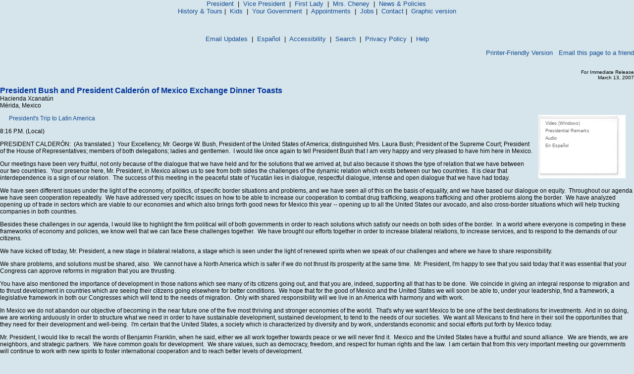

--- FILE ---
content_type: text/html; charset=UTF-8
request_url: https://georgewbush-whitehouse.archives.gov/news/releases/2007/03/text/20070313-9.html
body_size: 7408
content:
<html lang="en">

 <HEAD>

  <TITLE>President Bush and President Calder&#243;n of Mexico Exchange Dinner Toasts (Text Only)</TITLE>

  
<meta name="date"                 content="2007-03-13"/>
<meta name="description"          content="President Bush on Tuesday said, &quot;The ties between our countries are deep and lasting. We are united by the bonds of family. We are united by the growing commerce that crosses our border each day. And we are united in our faith in an Almighty God. ... The accident of geography made our two countries neighbors, but common values have made us friends.&quot;"/>
<meta name="document.type"        content="President, Remarks"/>
<meta name="subject"              content="Immigration, Global Diplomacy, Latin America Visit 2007"/>
<meta name="WT.cg_n"              content="News Policies"/>
<meta name="WT.cg_s"              content="March 2007"/>


  <style type="text/css" media="screen">
   @import "/css/infocus-main-nd.css";

</style>
<link rel="stylesheet" type="text/css" media="print" href="/css/print.css" />

<link rel="home" title="Home" href="/index.html" />

<script src="/js/general.js" type="text/javascript"></script>

<!-- Google Tag Manager -->
<script>(function(w,d,s,l,i){w[l]=w[l]||[];w[l].push({'gtm.start':
new Date().getTime(),event:'gtm.js'});var f=d.getElementsByTagName(s)[0],
j=d.createElement(s),dl=l!='dataLayer'?'&l='+l:'';j.async=true;j.src=
'https://www.googletagmanager.com/gtm.js?id='+i+dl;f.parentNode.insertBefore(j,f);
})(window,document,'script','dataLayer','GTM-WLMC86');</script>
<!-- End Google Tag Manager -->

 </HEAD>

 <BODY>
<CENTER>
<FONT face="arial, helvetica, sans serif" SIZE="2">
 <P>
  <A href="/president/text/">President</A>&nbsp;
  |&nbsp;
  <A href="/vicepresident/text/">Vice President</A>&nbsp;
  |&nbsp;
  <A href="/firstlady/text/">First Lady</A>&nbsp;
  |&nbsp;
  <A href="/mrscheney/text/">Mrs. Cheney</A>&nbsp;
  |&nbsp;
  <A href="/news/text/">News &amp; Policies</A>&nbsp;
  <BR>
  <A href="/history/text/">History &amp; Tours</A>
  |&nbsp;
  <A href="/kids/text/">Kids</A>&nbsp;
  |&nbsp;
  <A href="/government/text/">Your Government</A>&nbsp;
  |&nbsp;
  <A href="/appointments/text/">Appointments</A>&nbsp;
  |&nbsp;
       <A href="/oa/jobs/text/">Jobs</A>
       |&nbsp;
  <A href="/contact/text/">Contact</A>
  |&nbsp;
  <A href="/news/releases/2007/03/20070313-9.html">Graphic version</A>
 </P>
 <BR>
      <P>
       <A href="/email/text/">Email Updates</A>&nbsp;
       |&nbsp;
       <A href="/espanol/text/index.es.html">Espa&#241;ol</A>&nbsp;
       |&nbsp;
       <A href="/text/accessibility.html">Accessibility</A>&nbsp;
       |&nbsp;
       <A href="/text/search?text=1">Search</A>&nbsp;
       |&nbsp;
       <A href="/text/privacy.html">Privacy Policy</A>&nbsp;
       |&nbsp;
       <A href="/text/help.html">Help</A>
      </P>
</FONT></CENTER>

  <TABLE BORDER="0" CELLSPACING="0" CELLPADDING="0" WIDTH="100%">
   <TR>
    <TD ALIGN="LEFT" WIDTH="50%">
     <!-- BREADCRUMB -->
    </TD>
    <TD ALIGN="RIGHT" WIDTH="50%">
      <!-- <table cellpadding="2" cellspacing="0" border="0"> -->
		      <a href="/news/releases/2007/03/print/text/20070313-9.html">Printer-Friendly Version</a>
 &nbsp; <a href="../text/#" onclick="javascript:popup('/mailthispage.html','300','130');">
Email this page to a friend</a>
                     
    </TD>
   </TR>
  </TABLE>

  <BR>

  
<P align=right><FONT size=1>For Immediate Release<BR>March 13, 2007 </FONT>
<P><FONT face="Arial, Helvetica, sans-serif" color=#003399 size=3><B>President Bush and President Calder&#243;n of Mexico Exchange Dinner Toasts </B></FONT><BR>Hacienda Xcanat&#250;n<br/>
M&#233;rida, Mexico 
<P> <table align="right" border="0" cellpadding="0" cellspacing="0" width="205">
  <tbody><tr><td>
<div id="release-tools">
<div id="release-tools-top"></div>
<div id="release-tools-content">
         &nbsp;
<script type="text/javascript" language="javascript">
<!--
     // document.write(lt+"a href=\"#\" onClick=\"javascript:popup('/news/releases/2007/03/20070313-9.wm.v.html','394','316')\" "+gt+"Video (Windows)"+lt+"/a"+gt+"");
//-->
</script>
<!--<noscript>--><a href="/news/releases/2007/03/20070313-9.wm.v.html">Video (Windows)</a><!--</noscript>-->

         <br/>&nbsp;&nbsp;<a href="/rss/text/speeches.xml">Presidential Remarks</a>

         <br> 
         &nbsp;&nbsp;<a href="/news/releases/2007/03/text/20070313-9.pod.a.mp3">Audio</a> 
<br/>
&nbsp;&nbsp;<a href="/news/releases/2007/03/text/20070313-9.es.html">En Espa&ntilde;ol</a>
<br/>
</div>
  <div id="release-tools-bot"></div>
</div> </td></tr></tbody>
</table>

<P>&nbsp;&nbsp;&nbsp;&nbsp;&nbsp;
<a href="/infocus/latinamerica/text/">President's Trip to Latin America</a>
<br/> 
<P>8:16 P.M. (Local) 
<P>PRESIDENT CALDER&#211;N:&nbsp; (As translated.)&nbsp; Your Excellency, Mr. George W. Bush, President of the United States of America; distinguished Mrs. Laura Bush; President of the Supreme Court; President of the House of Representatives; members of both delegations; ladies and gentlemen.&nbsp; I would like once again to tell President Bush that I am very happy and very pleased to have him here in Mexico.</P>
<P>Our meetings have been very fruitful, not only because of the dialogue that we have held and for the solutions that we arrived at, but also because it shows the type of relation that we have between our two countries.&nbsp; Your presence here, Mr. President, in Mexico allows us to see from both sides the challenges of the dynamic relation which exists between our two countries.&nbsp; It is clear that interdependence is a sign of our relation.&nbsp; The success of this meeting in the peaceful state of Yucat&#225;n lies in dialogue, respectful dialogue, intense and open dialogue that we have had today.</P>
<P>We have seen different issues under the light of the economy, of politics, of specific border situations and problems, and we have seen all of this on the basis of equality, and we have based our dialogue on equity.&nbsp; Throughout our agenda we have seen cooperation repeatedly.&nbsp; We have addressed very specific issues on how to be able to increase our cooperation to combat drug trafficking, weapons trafficking and other problems along the border.&nbsp; We have analyzed opening up of trade in sectors which are viable to our economies and which also brings forth good news for Mexico this year -- opening up to all the United States our avocado, and also cross-border situations which will help trucking companies in both countries.</P>
<P>Besides these challenges in our agenda, I would like to highlight the firm political will of both governments in order to reach solutions which satisfy our needs on both sides of the border.&nbsp; In a world where everyone is competing in these frameworks of economy and policies, we know well that we can face these challenges together.&nbsp; We have brought our efforts together in order to increase bilateral relations, to increase services, and to respond to the demands of our citizens.</P>
<P>We have kicked off today, Mr. President, a new stage in bilateral relations, a stage which is seen under the light of renewed spirits when we speak of our challenges and where we have to share responsibility.&nbsp;</P>
<P>We share problems, and solutions must be shared, also.&nbsp; We cannot have a North America which is safer if we do not thrust its prosperity at the same time.&nbsp; Mr. President, I'm happy to see that you said today that it was essential that your Congress can approve reforms in migration that you are thrusting.&nbsp;</P>
<P>You have also mentioned the importance of development in those nations which see many of its citizens going out, and that you are, indeed, supporting all that has to be done.&nbsp; We coincide in giving an integral response to migration and to thrust development in countries which are seeing their citizens going elsewhere for better conditions.&nbsp; We hope that for the good of Mexico and the United States we will soon be able to, under your leadership, find a framework, a legislative framework in both our Congresses which will tend to the needs of migration.&nbsp; Only with shared responsibility will we live in an America with harmony and with work.</P>
<P>In Mexico we do not abandon our objective of becoming in the near future one of the five most thriving and stronger economies of the world.&nbsp; That's why we want Mexico to be one of the best destinations for investments.&nbsp; And in so doing, we are working arduously in order to structure what we need in order to have sustainable development, sustained development, to tend to the needs of our societies.&nbsp; We want all Mexicans to find here in their soil the opportunities that they need for their development and well-being.&nbsp; I'm certain that the United States, a society which is characterized by diversity and by work, understands economic and social efforts put forth by Mexico today. </P>
<P>Mr. President, I would like to recall the words of Benjamin Franklin, when he said, either we all work together towards peace or we will never find it.&nbsp; Mexico and the United States have a fruitful and sound alliance.&nbsp; We are friends, we are neighbors, and strategic partners.&nbsp; We have common goals for development.&nbsp; We share values, such as democracy, freedom, and respect for human rights and the law.&nbsp; I am certain that from this very important meeting our governments will continue to work with new spirits to foster international cooperation and to reach better levels of development.&nbsp; </P>
<P>With that conviction in mind, allow me to raise my glass -- allow me to raise my glass and to make a toast for the health and well-being of President Bush and his distinguished wife, and for the prosperity and happiness of Mexicans and U.S. citizens.&nbsp; Thank you very much. </P>
<P>(A toast is offered.)&nbsp; (Applause.)&nbsp;</P>
<P>PRESIDENT BUSH:&nbsp; Mr. President, Mrs. Zavala, members of your government, governor of Yucat&#225;n, the Mayor of M&#233;rida, other government officials, distinguished guests, buenas noches, y gracias.&nbsp; Laura and I are delighted to be back in Mexico.&nbsp; We're grateful for the warm hospitality of President Calder&#243;n and Mrs. Zavala.&nbsp; We appreciate the chance to dine in this beautiful setting, which calls to mind Mexico's rich history and its bright future.</P>
<P>For Laura and me, the connection to Mexico stretches back for decades.&nbsp; Somos Tejanos.&nbsp; We have come to admire your country, the people, and your culture.&nbsp; As governor, I worked closely with my counterparts on this side of the border and made a lot of friends in Mexico.&nbsp; As President, Mexico was the first country I visited, and the first country whose leader I welcomed for a state dinner at the White House.&nbsp; Over the past six years, I've traveled all across your nation -- from here in M&#233;rida to Monterrey to Los Cabos on the Pacific Coast.&nbsp; And this evening the relationship between Mexico and the United States is as strong and is as vibrant as it has ever been, and President Calder&#243;n and I intend to keep it that way.</P>
<P>The ties between our countries are deep and lasting.&nbsp; We are united by the bonds of family.&nbsp; We are united by the growing commerce that crosses our border each day.&nbsp; And we are united in our faith in an Almighty God.</P>
<P>The accident of geography made our two countries neighbors, but common values have made us friends.&nbsp; The most important value we share is our belief in democracy, and last year the world saw Mexican democracy in action.&nbsp; Across the country, large numbers of voters turned out for an election that was open, honest and really close.&nbsp; Come to think of it, it sounds familiar to me.&nbsp; (Laughter.)&nbsp; Your fidelity to the democratic process was the mark of a nation growing in confidence and freedom.&nbsp; And in the end, the Mexican people chose a good man to be their President.</P>
<P>Shortly before his inauguration, President Calder&#243;n came to see me in the Oval Office.&nbsp; I was impressed by his character, his leadership and his devotion to the Mexican people.&nbsp; He's an innovative thinker with a vision of justice and prosperity for all in this nation.&nbsp; And during his first 100 days as President he's shown his commitment to delivering results for all the people he has served.&nbsp; In my conversations today he shared his willingness to work with members of all political parties and with people from all sectors of the civil society.</P>
<P>Today we discussed the President's top priorities.&nbsp; I share those priorities.&nbsp; His top priority is to provide security throughout the country.&nbsp; He's taking bold steps to enforce the rule of law, and to crack down on organized crime and drugs, and reform the judicial system.&nbsp;</P>
<P>The United States is a strong partner in these efforts.&nbsp; We've got work to do on our side of the border.&nbsp; People provide drugs because there is a demand for drugs.&nbsp; And the United States must do a better job of reducing the demand for drugs.&nbsp; And at the same time, I look forward to close cooperation.&nbsp; We'll work with the President and other Presidents in our region to interdict the supply of drugs.&nbsp;</P>
<P>President Calder&#243;n also knows the importance of creating new opportunities for Mexico's economy.&nbsp; He's laid out innovative policies to combat poverty and to create jobs.&nbsp; I found one of his policies most interesting -- rewarding Mexican companies that hire first-time workers.&nbsp; And I appreciate his strong commitment to housing and infrastructure in southern Mexico.&nbsp;</P>
<P>He's called for economic reforms that encourage competition and fight corruption.&nbsp; He understands the importance of free and fair trade.&nbsp; The United States welcomes a strong Mexican economy and we fully understand that we must work together to facilitate a smooth transition to full trade, especially on sensitive issues such as corn and beans. </P>
<P>President Calder&#243;n holds deep convictions on the matter of migration -- and so do I.&nbsp; Our nations share a 2,000-mile border, and that should be a source of unity, not division.&nbsp; So we're working together to keep both sides of the border open to tourism and trade, and closed to criminals and drug dealers and smugglers and terrorists and gun runners. </P>
<P>I appreciate the President's commitment to secure Mexican borders on both the North and the South.&nbsp; And I told the President today -- and I'm going to keep repeating it while I'm here in Mexico -- that I know our country must have comprehensive immigration reform.&nbsp; We are a rule of law.&nbsp; But it's important for the American citizens to understand that family values do not stop at the Rio Grande River, and that it's in our nation's interests to have a comprehensive immigration law, so we can uphold the great values of America, values based on human dignity and the worth of each individual. </P>
<P>And so, Mr. President, it's been a good day.&nbsp; We spent a lot of time talking about important issues in a very constructive and friendly way.&nbsp; I appreciate your candor.&nbsp; I appreciate your being straightforward.&nbsp; And, I, too, would like to offer a toast, to good people of Mexico and its leaders.&nbsp;</P>
<P>(A toast is offered.)&nbsp; (Applause.) </P>
<P>END 8:30 P.M. (Local)</P>

  <P><BR CLEAR="ALL">
   <!-- <table cellpadding="2" cellspacing="0" border="0"> -->
		      <a href="/news/releases/2007/03/print/text/20070313-9.html">Printer-Friendly Version</a>
 &nbsp; <a href="../text/#" onclick="javascript:popup('/mailthispage.html','300','130');">
Email this page to a friend</a>
                     

  <P><FONT face="arial, helvetica, sans serif" SIZE="2">

   <div id="leftnavbar-main">

<!-- * * * * BEGIN ISSUES * * * * * -->
<img src="/imgs/infocus_top2.jpg" alt="In Focus" width="234" height="50" /><br clear="left" />

<div id="leftbox">
<ul>
       <li><a href="/infocus/afghanistan/">Afghanistan</a></li>
	<li><a href="/infocus/africa/">Africa</a></li>
	<li><a href="/infocus/budget/">Budget Management</a></li>
	<li><a href="/infocus/defense/">Defense</a></li>
	<li><a href="/infocus/economy/">Economy</a></li>
	<li><a href="/infocus/education/">Education</a></li>
	<li><a href="/infocus/energy/">Energy</a></li>
	<li><a href="/infocus/environment/">Environment</a></li>
	<li><a href="/infocus/globaldiplomacy/">Global Diplomacy</a></li>
	<li><a href="/infocus/healthcare/">Health Care</a></li>
	<li><a href="/infocus/homeland/">Homeland Security</a></li>
	<li><a href="/infocus/immigration/">Immigration</a></li> 
	<li><a href="/infocus/internationaltrade/">International Trade</a></li>
	<li><a href="/infocus/iraq/">Iraq</a></li>
       <li><a href="/infocus/judicialnominees/">Judicial Nominations</a></li>
       <li><a href="/infocus/mideast/">Middle East</a></li>
	<li><a href="/infocus/nationalsecurity/">National Security</a></li>
	<li><a href="/infocus/veterans/">Veterans</a></li>
</ul>


<span style="display:block; position:relative; float:right; top:4px; right:4px; margin-top:8px;">
<a href="/infocus/"><img src="/imgs/arrow.gif" alt="More Issues" width="12" height="11" /></a>
</span>
<span style="display:block; position:relative; float:right; top:2px; right:10px; margin-top:8px;">
<a href="/infocus/">more issues</a>
</span>
<br clear="all" /><br clear="all" /></div>


<!-- BEGIN NEWS -->                  
<div class="divider-nd">News</div>

<div class="leftboxb">
<ul>
	<li><a href="/news/">Current News</a></li>
	<li><a href="/news/briefings/">Press Briefings</a></li>
	<li><a href="/news/proclamations/">Proclamations</a></li>
	<li><a href="/news/orders/">Executive Orders</a></li>
	<li><a href="/radio/">Radio</a></li>
	<li><a href="/news/setting-record-straight/">Setting the Record Straight</a></li>
</ul>
<span style="display:block; position:relative; float:right; top:4px; right:4px; margin-top:8px;">
<a href="/news/"><img src="/imgs/arrow.gif" alt="More News" width="12" height="11" /></a>
</span>
<span style="display:block; position:relative; float:right; top:2px; right:10px; margin-top:8px;">
<a href="/news/">more news</a>
</span>
<br clear="all" />
<br clear="all" />
</div>



<!-- BEGIN NEWS BY DATE -->


   </td>
   
    <a href="/news/releases/2007/03/text/">March 2007</a>
   
  


   </td>
   
    &nbsp;&nbsp;|&nbsp;&nbsp;
<a href="/news/releases/2007/02/text/">February 2007</a>
   
  
<h2>News by Date</h2>
	<ul>
		<li>&nbsp;&nbsp;|&nbsp;&nbsp;
<a href="/news/releases/2007/02/text/">February 2007</a></li>
		<li>&nbsp;&nbsp;|&nbsp;&nbsp;
<a href="/news/releases/2007/01/text/">January 2007</a></li>
		<li>&nbsp;&nbsp;|&nbsp;&nbsp;
<a href="/news/releases/2006/12/text/">December 2006</a></li>
		<li>&nbsp;&nbsp;|&nbsp;&nbsp;
<a href="/news/releases/2006/11/text/">November 2006</a></li>
              <li>&nbsp;&nbsp;|&nbsp;&nbsp;
<a href="/news/releases/2006/10/text/">October 2006</a></li>
		<li>&nbsp;&nbsp;|&nbsp;&nbsp;
<a href="/news/releases/2006/09/text/">September 2006</a></li>
		<li>&nbsp;&nbsp;|&nbsp;&nbsp;
<a href="/news/releases/2006/08/text/">August 2006</a></li>
		<li>&nbsp;&nbsp;|&nbsp;&nbsp;
<a href="/news/releases/2006/07/text/">July 2006</a></li>
		<li>&nbsp;&nbsp;|&nbsp;&nbsp;
<a href="/news/releases/2006/06/text/">June 2006</a></li>
		<li>&nbsp;&nbsp;|&nbsp;&nbsp;
<a href="/news/releases/2006/05/text/">May 2006</a></li>
		<li>&nbsp;&nbsp;|&nbsp;&nbsp;
<a href="/news/releases/2006/04/text/">April 2006</a></li>
		<li>&nbsp;&nbsp;|&nbsp;&nbsp;
<a href="/news/releases/2006/03/text/">March 2006</a></li>
		<li>&nbsp;&nbsp;|&nbsp;&nbsp;
<a href="/news/releases/2006/02/text/">February 2006</a></li>
		<li>&nbsp;&nbsp;|&nbsp;&nbsp;
<a href="/news/releases/2006/01/text/">January 2006</a></li>
		<li>&nbsp;&nbsp;|&nbsp;&nbsp;
<a href="/news/releases/2005/12/text/">December 2005</a></li>
		<li>&nbsp;&nbsp;|&nbsp;&nbsp;
<a href="/news/releases/2005/11/text/">November 2005</a></li>
		<li>&nbsp;&nbsp;|&nbsp;&nbsp;
<a href="/news/releases/2005/10/text/">October 2005</a></li>
		<li>&nbsp;&nbsp;|&nbsp;&nbsp;
<a href="/news/releases/2005/09/text/">September 2005</a></li>
		<li>&nbsp;&nbsp;|&nbsp;&nbsp;
<a href="/news/releases/2005/08/text/">August 2005</a></li>
		<li>&nbsp;&nbsp;|&nbsp;&nbsp;
<a href="/news/releases/2005/07/text/">July 2005</a></li>
		<li>&nbsp;&nbsp;|&nbsp;&nbsp;
<a href="/news/releases/2005/06/text/">June 2005</a></li>
		<li>&nbsp;&nbsp;|&nbsp;&nbsp;
<a href="/news/releases/2005/05/text/">May 2005</a></li>
		<li>&nbsp;&nbsp;|&nbsp;&nbsp;
<a href="/news/releases/2005/04/text/">April 2005</a></li>
		<li>&nbsp;&nbsp;|&nbsp;&nbsp;
<a href="/news/releases/2005/03/text/">March 2005</a></li>
		<li>&nbsp;&nbsp;|&nbsp;&nbsp;
<a href="/news/releases/2005/02/text/">February 2005</a></li>
		<li>&nbsp;&nbsp;|&nbsp;&nbsp;
<a href="/news/releases/2005/01/text/">January 2005</a></li>
		<li>&nbsp;&nbsp;|&nbsp;&nbsp;
<a href="/news/releases/2004/12/text/">December 2004</a></li>
		<li>&nbsp;&nbsp;|&nbsp;&nbsp;
<a href="/news/releases/2004/11/text/">November 2004</a></li>
		<li>&nbsp;&nbsp;|&nbsp;&nbsp;
<a href="/news/releases/2004/10/text/">October 2004</a></li>
		<li>&nbsp;&nbsp;|&nbsp;&nbsp;
<a href="/news/releases/2004/09/text/">September 2004</a></li>
		<li>&nbsp;&nbsp;|&nbsp;&nbsp;
<a href="/news/releases/2004/08/text/">August 2004</a></li>
		<li>&nbsp;&nbsp;|&nbsp;&nbsp;
<a href="/news/releases/2004/07/text/">July 2004</a></li>
		<li>&nbsp;&nbsp;|&nbsp;&nbsp;
<a href="/news/releases/2004/06/text/">June 2004</a></li>
		<li>&nbsp;&nbsp;|&nbsp;&nbsp;
<a href="/news/releases/2004/05/text/">May 2004</a></li>
		<li>&nbsp;&nbsp;|&nbsp;&nbsp;
<a href="/news/releases/2004/04/text/">April 2004</a></li>
		<li>&nbsp;&nbsp;|&nbsp;&nbsp;
<a href="/news/releases/2004/03/text/">March 2004</a></li>
		<li>&nbsp;&nbsp;|&nbsp;&nbsp;
<a href="/news/releases/2004/02/text/">February 2004</a></li>
		<li>&nbsp;&nbsp;|&nbsp;&nbsp;
<a href="/news/releases/2004/01/text/">January 2004</a></li>
		<li>&nbsp;&nbsp;|&nbsp;&nbsp;
<a href="/news/releases/2003/12/text/">December 2003</a></li>
		<li>&nbsp;&nbsp;|&nbsp;&nbsp;
<a href="/news/releases/2003/11/text/">November 2003</a></li>
		<li>&nbsp;&nbsp;|&nbsp;&nbsp;
<a href="/news/releases/2003/10/text/">October 2003</a></li>
		<li>&nbsp;&nbsp;|&nbsp;&nbsp;
<a href="/news/releases/2003/09/text/">September 2003</a></li>
		<li>&nbsp;&nbsp;|&nbsp;&nbsp;
<a href="/news/releases/2003/08/text/">August 2003</a></li>
		<li>&nbsp;&nbsp;|&nbsp;&nbsp;
<a href="/news/releases/2003/07/text/">July 2003</a></li>
		<li>&nbsp;&nbsp;|&nbsp;&nbsp;
<a href="/news/releases/2003/06/text/">June 2003</a></li>
		<li>&nbsp;&nbsp;|&nbsp;&nbsp;
<a href="/news/releases/2003/05/text/">May 2003</a></li>
		<li>&nbsp;&nbsp;|&nbsp;&nbsp;
<a href="/news/releases/2003/04/text/">April 2003</a></li>
		<li>&nbsp;&nbsp;|&nbsp;&nbsp;
<a href="/news/releases/2003/03/text/">March 2003</a></li>
		<li>&nbsp;&nbsp;|&nbsp;&nbsp;
<a href="/news/releases/2003/02/text/">February 2003</a></li>
		<li>&nbsp;&nbsp;|&nbsp;&nbsp;
<a href="/news/releases/2003/01/text/">January 2003</a></li>
		<li>&nbsp;&nbsp;|&nbsp;&nbsp;
<a href="/news/releases/2002/12/text/">December 2002</a></li>
		<li>&nbsp;&nbsp;|&nbsp;&nbsp;
<a href="/news/releases/2002/11/text/">November 2002</a></li>
		<li>&nbsp;&nbsp;|&nbsp;&nbsp;
<a href="/news/releases/2002/10/text/">October 2002</a></li>
		<li>&nbsp;&nbsp;|&nbsp;&nbsp;
<a href="/news/releases/2002/09/text/">September 2002</a></li>
		<li>&nbsp;&nbsp;|&nbsp;&nbsp;
<a href="/news/releases/2002/08/text/">August 2002</a></li>
		<li>&nbsp;&nbsp;|&nbsp;&nbsp;
<a href="/news/releases/2002/07/text/">July 2002</a></li>
		<li>&nbsp;&nbsp;|&nbsp;&nbsp;
<a href="/news/releases/2002/06/text/">June 2002</a></li>
		<li>&nbsp;&nbsp;|&nbsp;&nbsp;
<a href="/news/releases/2002/05/text/">May 2002</a></li>
		<li>&nbsp;&nbsp;|&nbsp;&nbsp;
<a href="/news/releases/2002/04/text/">April 2002</a></li>
		<li>&nbsp;&nbsp;|&nbsp;&nbsp;
<a href="/news/releases/2002/03/text/">March 2002</a></li>
		<li>&nbsp;&nbsp;|&nbsp;&nbsp;
<a href="/news/releases/2002/02/text/">February 2002</a></li>
		<li>&nbsp;&nbsp;|&nbsp;&nbsp;
<a href="/news/releases/2002/01/text/">January 2002</a></li>
		<li>&nbsp;&nbsp;|&nbsp;&nbsp;
<a href="/news/releases/2001/12/text/">December 2001</a></li>
		<li>&nbsp;&nbsp;|&nbsp;&nbsp;
<a href="/news/releases/2001/11/text/">November 2001</a></li>
		<li>&nbsp;&nbsp;|&nbsp;&nbsp;
<a href="/news/releases/2001/10/text/">October 2001</a></li>
		<li>&nbsp;&nbsp;|&nbsp;&nbsp;
<a href="/news/releases/2001/09/text/">September 2001</a></li>
		<li>&nbsp;&nbsp;|&nbsp;&nbsp;
<a href="/news/releases/2001/08/text/">August 2001</a></li>
		<li>&nbsp;&nbsp;|&nbsp;&nbsp;
<a href="/news/releases/2001/07/text/">July 2001</a></li>
		<li>&nbsp;&nbsp;|&nbsp;&nbsp;
<a href="/news/releases/2001/06/text/">June 2001</a></li>
		<li>&nbsp;&nbsp;|&nbsp;&nbsp;
<a href="/news/releases/2001/05/text/">May 2001</a></li>
		<li>&nbsp;&nbsp;|&nbsp;&nbsp;
<a href="/news/releases/2001/04/text/">April 2001</a></li>
		<li>&nbsp;&nbsp;|&nbsp;&nbsp;
<a href="/news/releases/2001/03/text/">March 2001</a></li>
		<li>&nbsp;&nbsp;|&nbsp;&nbsp;
<a href="/news/releases/2001/02/text/">February 2001</a></li>
		<li>&nbsp;&nbsp;|&nbsp;&nbsp;
<a href="/news/releases/2001/01/text/">January 2001</a></li>
	</ul>



<!-- BEGIN APPOINTMENTS -->
<div class="divider-nd">Appointments</div>

<div class="leftboxb">
<ul>
	<li><a href="/news/nominations/">Nominations</a></li>
	
</ul>
<br clear="all" /></div>



<!-- BEGIN FEDERAL FACTS -->
<h2>Federal Facts</h2>
	<ul>
		<li>&nbsp;&nbsp;|&nbsp;&nbsp;
<a href="/news/text/fsbr.html">Federal Statistics</a></li>
	</ul>

<!-- BEGIN WEST WING -->	
<h2>West Wing</h2>
	<ul>
		<li>&nbsp;&nbsp;|&nbsp;&nbsp;
<a href="/news/text/west-wing.html">History</a></li>
	</ul>

<!-- * * * * PHOTO ESSAYS * * * * * -->
	<p><a href="/president/gallery/photoessay/text/"></a><br />
	<a href="/features/text/"></a></p>




</div>


  </FONT></P>

  <BR>

  

 </BODY>

</HTML>
